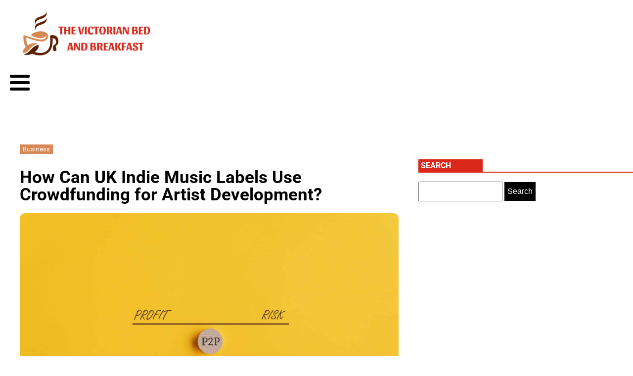

--- FILE ---
content_type: text/html; charset=UTF-8
request_url: https://thevictorianbedandbreakfast.com/how-can-uk-indie-music-labels-use-crowdfunding-for-artist-development.html
body_size: 18300
content:
<!DOCTYPE html>
<html lang="en-GB" >
<head>
<meta charset="UTF-8">
<meta name="viewport" content="width=device-width, initial-scale=1.0">
<!-- WP_HEAD() START -->


<meta name='robots' content='index, follow, max-image-preview:large, max-snippet:-1, max-video-preview:-1' />
	<style>img:is([sizes="auto" i], [sizes^="auto," i]) { contain-intrinsic-size: 3000px 1500px }</style>
	
	<!-- This site is optimized with the Yoast SEO plugin v26.3 - https://yoast.com/wordpress/plugins/seo/ -->
	<title>How Can UK Indie Music Labels Use Crowdfunding for Artist Development? - The victorian bed and breakfast</title>
<link data-wpr-hosted-gf-parameters="family=Poppins%3A100%2C200%2C300%2C400%2C500%2C600%2C700%2C800%2C900%7CRoboto%3A100%2C200%2C300%2C400%2C500%2C600%2C700%2C800%2C900&display=swap" href="https://thevictorianbedandbreakfast.com/wp-content/cache/fonts/1/google-fonts/css/f/c/d/8a64e7a38d938a712310fee95145a.css" rel="stylesheet">
	<link rel="canonical" href="https://thevictorianbedandbreakfast.com/how-can-uk-indie-music-labels-use-crowdfunding-for-artist-development.html" />
	<meta property="og:locale" content="en_GB" />
	<meta property="og:type" content="article" />
	<meta property="og:title" content="How Can UK Indie Music Labels Use Crowdfunding for Artist Development? - The victorian bed and breakfast" />
	<meta property="og:description" content="The music industry has always been a challenging road for artists and labels alike. With the rise of digital platforms, the landscape has shifted dramatically, opening up new opportunities for musicians to reach a wider audience. Yet, it also means greater competition and the necessity for an even more strategic approach to artist development. Among [&hellip;]" />
	<meta property="og:url" content="https://thevictorianbedandbreakfast.com/how-can-uk-indie-music-labels-use-crowdfunding-for-artist-development.html" />
	<meta property="og:site_name" content="The victorian bed and breakfast" />
	<meta property="article:published_time" content="2024-04-17T13:35:02+00:00" />
	<meta property="article:modified_time" content="2024-04-19T06:40:07+00:00" />
	<meta property="og:image" content="https://thevictorianbedandbreakfast.com/wp-content/uploads/2024/04/temp-image-13.jpg-13-scaled.jpg" />
	<meta property="og:image:width" content="2560" />
	<meta property="og:image:height" content="1703" />
	<meta property="og:image:type" content="image/jpeg" />
	<meta name="author" content="Augustin" />
	<meta name="twitter:card" content="summary_large_image" />
	<meta name="twitter:label1" content="Written by" />
	<meta name="twitter:data1" content="Augustin" />
	<meta name="twitter:label2" content="Estimated reading time" />
	<meta name="twitter:data2" content="7 minutes" />
	<script type="application/ld+json" class="yoast-schema-graph">{"@context":"https://schema.org","@graph":[{"@type":"WebPage","@id":"https://thevictorianbedandbreakfast.com/how-can-uk-indie-music-labels-use-crowdfunding-for-artist-development.html","url":"https://thevictorianbedandbreakfast.com/how-can-uk-indie-music-labels-use-crowdfunding-for-artist-development.html","name":"How Can UK Indie Music Labels Use Crowdfunding for Artist Development? - The victorian bed and breakfast","isPartOf":{"@id":"https://thevictorianbedandbreakfast.com/#website"},"primaryImageOfPage":{"@id":"https://thevictorianbedandbreakfast.com/how-can-uk-indie-music-labels-use-crowdfunding-for-artist-development.html#primaryimage"},"image":{"@id":"https://thevictorianbedandbreakfast.com/how-can-uk-indie-music-labels-use-crowdfunding-for-artist-development.html#primaryimage"},"thumbnailUrl":"https://thevictorianbedandbreakfast.com/wp-content/uploads/2024/04/temp-image-13.jpg-13-scaled.jpg","datePublished":"2024-04-17T13:35:02+00:00","dateModified":"2024-04-19T06:40:07+00:00","author":{"@id":"https://thevictorianbedandbreakfast.com/#/schema/person/0dbeb57b40b49087e604fbdc5fd02811"},"breadcrumb":{"@id":"https://thevictorianbedandbreakfast.com/how-can-uk-indie-music-labels-use-crowdfunding-for-artist-development.html#breadcrumb"},"inLanguage":"en-GB","potentialAction":[{"@type":"ReadAction","target":["https://thevictorianbedandbreakfast.com/how-can-uk-indie-music-labels-use-crowdfunding-for-artist-development.html"]}]},{"@type":"ImageObject","inLanguage":"en-GB","@id":"https://thevictorianbedandbreakfast.com/how-can-uk-indie-music-labels-use-crowdfunding-for-artist-development.html#primaryimage","url":"https://thevictorianbedandbreakfast.com/wp-content/uploads/2024/04/temp-image-13.jpg-13-scaled.jpg","contentUrl":"https://thevictorianbedandbreakfast.com/wp-content/uploads/2024/04/temp-image-13.jpg-13-scaled.jpg","width":2560,"height":1703,"caption":"Conceptual image about safety of crowdfunding - weighing the risk and profit of such investment."},{"@type":"BreadcrumbList","@id":"https://thevictorianbedandbreakfast.com/how-can-uk-indie-music-labels-use-crowdfunding-for-artist-development.html#breadcrumb","itemListElement":[{"@type":"ListItem","position":1,"name":"Home","item":"https://thevictorianbedandbreakfast.com/"},{"@type":"ListItem","position":2,"name":"Blog","item":"https://thevictorianbedandbreakfast.com/blog"},{"@type":"ListItem","position":3,"name":"How Can UK Indie Music Labels Use Crowdfunding for Artist Development?"}]},{"@type":"WebSite","@id":"https://thevictorianbedandbreakfast.com/#website","url":"https://thevictorianbedandbreakfast.com/","name":"The victorian bed and breakfast","description":"&quot;Authentic British Excellence.&quot;","potentialAction":[{"@type":"SearchAction","target":{"@type":"EntryPoint","urlTemplate":"https://thevictorianbedandbreakfast.com/?s={search_term_string}"},"query-input":{"@type":"PropertyValueSpecification","valueRequired":true,"valueName":"search_term_string"}}],"inLanguage":"en-GB"},{"@type":"Person","@id":"https://thevictorianbedandbreakfast.com/#/schema/person/0dbeb57b40b49087e604fbdc5fd02811","name":"Augustin","sameAs":["https://thevictorianbedandbreakfast.com"],"url":"https://thevictorianbedandbreakfast.com/author/admin"}]}</script>
	<!-- / Yoast SEO plugin. -->


<link href='https://fonts.gstatic.com' crossorigin rel='preconnect' />
<link rel='stylesheet' id='wp-block-library-css' href='https://thevictorianbedandbreakfast.com/wp-includes/css/dist/block-library/style.min.css?ver=6.8.3' type='text/css' media='all' />
<style id='classic-theme-styles-inline-css' type='text/css'>
/*! This file is auto-generated */
.wp-block-button__link{color:#fff;background-color:#32373c;border-radius:9999px;box-shadow:none;text-decoration:none;padding:calc(.667em + 2px) calc(1.333em + 2px);font-size:1.125em}.wp-block-file__button{background:#32373c;color:#fff;text-decoration:none}
</style>
<style id='global-styles-inline-css' type='text/css'>
:root{--wp--preset--aspect-ratio--square: 1;--wp--preset--aspect-ratio--4-3: 4/3;--wp--preset--aspect-ratio--3-4: 3/4;--wp--preset--aspect-ratio--3-2: 3/2;--wp--preset--aspect-ratio--2-3: 2/3;--wp--preset--aspect-ratio--16-9: 16/9;--wp--preset--aspect-ratio--9-16: 9/16;--wp--preset--color--black: #000000;--wp--preset--color--cyan-bluish-gray: #abb8c3;--wp--preset--color--white: #ffffff;--wp--preset--color--pale-pink: #f78da7;--wp--preset--color--vivid-red: #cf2e2e;--wp--preset--color--luminous-vivid-orange: #ff6900;--wp--preset--color--luminous-vivid-amber: #fcb900;--wp--preset--color--light-green-cyan: #7bdcb5;--wp--preset--color--vivid-green-cyan: #00d084;--wp--preset--color--pale-cyan-blue: #8ed1fc;--wp--preset--color--vivid-cyan-blue: #0693e3;--wp--preset--color--vivid-purple: #9b51e0;--wp--preset--gradient--vivid-cyan-blue-to-vivid-purple: linear-gradient(135deg,rgba(6,147,227,1) 0%,rgb(155,81,224) 100%);--wp--preset--gradient--light-green-cyan-to-vivid-green-cyan: linear-gradient(135deg,rgb(122,220,180) 0%,rgb(0,208,130) 100%);--wp--preset--gradient--luminous-vivid-amber-to-luminous-vivid-orange: linear-gradient(135deg,rgba(252,185,0,1) 0%,rgba(255,105,0,1) 100%);--wp--preset--gradient--luminous-vivid-orange-to-vivid-red: linear-gradient(135deg,rgba(255,105,0,1) 0%,rgb(207,46,46) 100%);--wp--preset--gradient--very-light-gray-to-cyan-bluish-gray: linear-gradient(135deg,rgb(238,238,238) 0%,rgb(169,184,195) 100%);--wp--preset--gradient--cool-to-warm-spectrum: linear-gradient(135deg,rgb(74,234,220) 0%,rgb(151,120,209) 20%,rgb(207,42,186) 40%,rgb(238,44,130) 60%,rgb(251,105,98) 80%,rgb(254,248,76) 100%);--wp--preset--gradient--blush-light-purple: linear-gradient(135deg,rgb(255,206,236) 0%,rgb(152,150,240) 100%);--wp--preset--gradient--blush-bordeaux: linear-gradient(135deg,rgb(254,205,165) 0%,rgb(254,45,45) 50%,rgb(107,0,62) 100%);--wp--preset--gradient--luminous-dusk: linear-gradient(135deg,rgb(255,203,112) 0%,rgb(199,81,192) 50%,rgb(65,88,208) 100%);--wp--preset--gradient--pale-ocean: linear-gradient(135deg,rgb(255,245,203) 0%,rgb(182,227,212) 50%,rgb(51,167,181) 100%);--wp--preset--gradient--electric-grass: linear-gradient(135deg,rgb(202,248,128) 0%,rgb(113,206,126) 100%);--wp--preset--gradient--midnight: linear-gradient(135deg,rgb(2,3,129) 0%,rgb(40,116,252) 100%);--wp--preset--font-size--small: 13px;--wp--preset--font-size--medium: 20px;--wp--preset--font-size--large: 36px;--wp--preset--font-size--x-large: 42px;--wp--preset--spacing--20: 0.44rem;--wp--preset--spacing--30: 0.67rem;--wp--preset--spacing--40: 1rem;--wp--preset--spacing--50: 1.5rem;--wp--preset--spacing--60: 2.25rem;--wp--preset--spacing--70: 3.38rem;--wp--preset--spacing--80: 5.06rem;--wp--preset--shadow--natural: 6px 6px 9px rgba(0, 0, 0, 0.2);--wp--preset--shadow--deep: 12px 12px 50px rgba(0, 0, 0, 0.4);--wp--preset--shadow--sharp: 6px 6px 0px rgba(0, 0, 0, 0.2);--wp--preset--shadow--outlined: 6px 6px 0px -3px rgba(255, 255, 255, 1), 6px 6px rgba(0, 0, 0, 1);--wp--preset--shadow--crisp: 6px 6px 0px rgba(0, 0, 0, 1);}:where(.is-layout-flex){gap: 0.5em;}:where(.is-layout-grid){gap: 0.5em;}body .is-layout-flex{display: flex;}.is-layout-flex{flex-wrap: wrap;align-items: center;}.is-layout-flex > :is(*, div){margin: 0;}body .is-layout-grid{display: grid;}.is-layout-grid > :is(*, div){margin: 0;}:where(.wp-block-columns.is-layout-flex){gap: 2em;}:where(.wp-block-columns.is-layout-grid){gap: 2em;}:where(.wp-block-post-template.is-layout-flex){gap: 1.25em;}:where(.wp-block-post-template.is-layout-grid){gap: 1.25em;}.has-black-color{color: var(--wp--preset--color--black) !important;}.has-cyan-bluish-gray-color{color: var(--wp--preset--color--cyan-bluish-gray) !important;}.has-white-color{color: var(--wp--preset--color--white) !important;}.has-pale-pink-color{color: var(--wp--preset--color--pale-pink) !important;}.has-vivid-red-color{color: var(--wp--preset--color--vivid-red) !important;}.has-luminous-vivid-orange-color{color: var(--wp--preset--color--luminous-vivid-orange) !important;}.has-luminous-vivid-amber-color{color: var(--wp--preset--color--luminous-vivid-amber) !important;}.has-light-green-cyan-color{color: var(--wp--preset--color--light-green-cyan) !important;}.has-vivid-green-cyan-color{color: var(--wp--preset--color--vivid-green-cyan) !important;}.has-pale-cyan-blue-color{color: var(--wp--preset--color--pale-cyan-blue) !important;}.has-vivid-cyan-blue-color{color: var(--wp--preset--color--vivid-cyan-blue) !important;}.has-vivid-purple-color{color: var(--wp--preset--color--vivid-purple) !important;}.has-black-background-color{background-color: var(--wp--preset--color--black) !important;}.has-cyan-bluish-gray-background-color{background-color: var(--wp--preset--color--cyan-bluish-gray) !important;}.has-white-background-color{background-color: var(--wp--preset--color--white) !important;}.has-pale-pink-background-color{background-color: var(--wp--preset--color--pale-pink) !important;}.has-vivid-red-background-color{background-color: var(--wp--preset--color--vivid-red) !important;}.has-luminous-vivid-orange-background-color{background-color: var(--wp--preset--color--luminous-vivid-orange) !important;}.has-luminous-vivid-amber-background-color{background-color: var(--wp--preset--color--luminous-vivid-amber) !important;}.has-light-green-cyan-background-color{background-color: var(--wp--preset--color--light-green-cyan) !important;}.has-vivid-green-cyan-background-color{background-color: var(--wp--preset--color--vivid-green-cyan) !important;}.has-pale-cyan-blue-background-color{background-color: var(--wp--preset--color--pale-cyan-blue) !important;}.has-vivid-cyan-blue-background-color{background-color: var(--wp--preset--color--vivid-cyan-blue) !important;}.has-vivid-purple-background-color{background-color: var(--wp--preset--color--vivid-purple) !important;}.has-black-border-color{border-color: var(--wp--preset--color--black) !important;}.has-cyan-bluish-gray-border-color{border-color: var(--wp--preset--color--cyan-bluish-gray) !important;}.has-white-border-color{border-color: var(--wp--preset--color--white) !important;}.has-pale-pink-border-color{border-color: var(--wp--preset--color--pale-pink) !important;}.has-vivid-red-border-color{border-color: var(--wp--preset--color--vivid-red) !important;}.has-luminous-vivid-orange-border-color{border-color: var(--wp--preset--color--luminous-vivid-orange) !important;}.has-luminous-vivid-amber-border-color{border-color: var(--wp--preset--color--luminous-vivid-amber) !important;}.has-light-green-cyan-border-color{border-color: var(--wp--preset--color--light-green-cyan) !important;}.has-vivid-green-cyan-border-color{border-color: var(--wp--preset--color--vivid-green-cyan) !important;}.has-pale-cyan-blue-border-color{border-color: var(--wp--preset--color--pale-cyan-blue) !important;}.has-vivid-cyan-blue-border-color{border-color: var(--wp--preset--color--vivid-cyan-blue) !important;}.has-vivid-purple-border-color{border-color: var(--wp--preset--color--vivid-purple) !important;}.has-vivid-cyan-blue-to-vivid-purple-gradient-background{background: var(--wp--preset--gradient--vivid-cyan-blue-to-vivid-purple) !important;}.has-light-green-cyan-to-vivid-green-cyan-gradient-background{background: var(--wp--preset--gradient--light-green-cyan-to-vivid-green-cyan) !important;}.has-luminous-vivid-amber-to-luminous-vivid-orange-gradient-background{background: var(--wp--preset--gradient--luminous-vivid-amber-to-luminous-vivid-orange) !important;}.has-luminous-vivid-orange-to-vivid-red-gradient-background{background: var(--wp--preset--gradient--luminous-vivid-orange-to-vivid-red) !important;}.has-very-light-gray-to-cyan-bluish-gray-gradient-background{background: var(--wp--preset--gradient--very-light-gray-to-cyan-bluish-gray) !important;}.has-cool-to-warm-spectrum-gradient-background{background: var(--wp--preset--gradient--cool-to-warm-spectrum) !important;}.has-blush-light-purple-gradient-background{background: var(--wp--preset--gradient--blush-light-purple) !important;}.has-blush-bordeaux-gradient-background{background: var(--wp--preset--gradient--blush-bordeaux) !important;}.has-luminous-dusk-gradient-background{background: var(--wp--preset--gradient--luminous-dusk) !important;}.has-pale-ocean-gradient-background{background: var(--wp--preset--gradient--pale-ocean) !important;}.has-electric-grass-gradient-background{background: var(--wp--preset--gradient--electric-grass) !important;}.has-midnight-gradient-background{background: var(--wp--preset--gradient--midnight) !important;}.has-small-font-size{font-size: var(--wp--preset--font-size--small) !important;}.has-medium-font-size{font-size: var(--wp--preset--font-size--medium) !important;}.has-large-font-size{font-size: var(--wp--preset--font-size--large) !important;}.has-x-large-font-size{font-size: var(--wp--preset--font-size--x-large) !important;}
:where(.wp-block-post-template.is-layout-flex){gap: 1.25em;}:where(.wp-block-post-template.is-layout-grid){gap: 1.25em;}
:where(.wp-block-columns.is-layout-flex){gap: 2em;}:where(.wp-block-columns.is-layout-grid){gap: 2em;}
:root :where(.wp-block-pullquote){font-size: 1.5em;line-height: 1.6;}
</style>
<link data-minify="1" rel='stylesheet' id='dscf7-math-captcha-style-css' href='https://thevictorianbedandbreakfast.com/wp-content/cache/min/1/wp-content/plugins/ds-cf7-math-captcha/assets/css/style.css?ver=1738242678' type='text/css' media='' />
<link data-minify="1" rel='stylesheet' id='oxygen-css' href='https://thevictorianbedandbreakfast.com/wp-content/cache/min/1/wp-content/plugins/oxygen/component-framework/oxygen.css?ver=1738241290' type='text/css' media='all' />
<style id='rocket-lazyload-inline-css' type='text/css'>
.rll-youtube-player{position:relative;padding-bottom:56.23%;height:0;overflow:hidden;max-width:100%;}.rll-youtube-player:focus-within{outline: 2px solid currentColor;outline-offset: 5px;}.rll-youtube-player iframe{position:absolute;top:0;left:0;width:100%;height:100%;z-index:100;background:0 0}.rll-youtube-player img{bottom:0;display:block;left:0;margin:auto;max-width:100%;width:100%;position:absolute;right:0;top:0;border:none;height:auto;-webkit-transition:.4s all;-moz-transition:.4s all;transition:.4s all}.rll-youtube-player img:hover{-webkit-filter:brightness(75%)}.rll-youtube-player .play{height:100%;width:100%;left:0;top:0;position:absolute;background:var(--wpr-bg-4028621d-0936-47cc-8c0e-31308fa4f426) no-repeat center;background-color: transparent !important;cursor:pointer;border:none;}
</style>
<script type="text/javascript" src="https://thevictorianbedandbreakfast.com/wp-includes/js/jquery/jquery.min.js?ver=3.7.1" id="jquery-core-js"></script>
<link rel="https://api.w.org/" href="https://thevictorianbedandbreakfast.com/wp-json/" /><link rel="alternate" title="JSON" type="application/json" href="https://thevictorianbedandbreakfast.com/wp-json/wp/v2/posts/1407" /><link rel="EditURI" type="application/rsd+xml" title="RSD" href="https://thevictorianbedandbreakfast.com/xmlrpc.php?rsd" />
<meta name="generator" content="WordPress 6.8.3" />
<link rel='shortlink' href='https://thevictorianbedandbreakfast.com/?p=1407' />
<link rel="alternate" title="oEmbed (JSON)" type="application/json+oembed" href="https://thevictorianbedandbreakfast.com/wp-json/oembed/1.0/embed?url=https%3A%2F%2Fthevictorianbedandbreakfast.com%2Fhow-can-uk-indie-music-labels-use-crowdfunding-for-artist-development.html" />
<link rel="alternate" title="oEmbed (XML)" type="text/xml+oembed" href="https://thevictorianbedandbreakfast.com/wp-json/oembed/1.0/embed?url=https%3A%2F%2Fthevictorianbedandbreakfast.com%2Fhow-can-uk-indie-music-labels-use-crowdfunding-for-artist-development.html&#038;format=xml" />
<meta name="robots" content="noarchive"><link rel="icon" href="https://thevictorianbedandbreakfast.com/wp-content/uploads/2024/04/cropped-the-victorian-bed-and-breakfast-e1713526381653-32x32.png" sizes="32x32" />
<link rel="icon" href="https://thevictorianbedandbreakfast.com/wp-content/uploads/2024/04/cropped-the-victorian-bed-and-breakfast-e1713526381653-192x192.png" sizes="192x192" />
<link rel="apple-touch-icon" href="https://thevictorianbedandbreakfast.com/wp-content/uploads/2024/04/cropped-the-victorian-bed-and-breakfast-e1713526381653-180x180.png" />
<meta name="msapplication-TileImage" content="https://thevictorianbedandbreakfast.com/wp-content/uploads/2024/04/cropped-the-victorian-bed-and-breakfast-e1713526381653-270x270.png" />
		<style type="text/css" id="wp-custom-css">
			/*variable couleur*/
:root {
  --main-bg-cat: #5d1e00;
	--main-bg-head-sidebar: #da281b;
	--main-bg-submit: #000;
	--main-btn-read: #000;
}


/*fin variable couleur*/



/*Radius post*/
.oxy-post-image-fixed-ratio {
    border-radius: 10px;
}

a.oxy-post-image {
    border-radius: 10px;
}

h2.widgettitle img {
    border-radius: 10px;
}


aside img {
    border-radius: 10px;
}

.oxy-post-overlay {
    border-radius: 10px;
}

.oxy-post-image {
    border-radius: 10px;
}

.oxy-post {
    border-radius: 10px;
}

.single img {
    border-radius: 10px;
}

.swiper-container
{
  width: 100%;
  border-radius: 10px;
}

.custom-content {
    border-radius: 10px;
}
/*Fin radius post*/
/*wp-cat*/
.custom-grid .oxy-post{
	 width:100% !important;
}

.wp-cat ul.post-categories {
    position: absolute;
    bottom: 0;
}

.wp-cat .oxy-post-image {
    position: relative;
}


.wp-cat ul.post-categories li {
    background-color: var(--main-bg-cat);
    color: #fff;
    text-transform: capitalize;
    padding: 5px;
	  border-radius: 0px 0px 0px 10px;
}

.wp-cat ul.post-categories li a{
   color:#fff;
}

/*Fin wp-cat*/



#_posts_grid-295-690 .oxy-post {
    width: 100% !important;
}

#_posts_grid-356-46 > .oxy-posts {
    grid-template-columns: auto !important;
}

#_posts_grid-361-46 > .oxy-posts {
    grid-template-columns: auto !important;
}

#_posts_grid-359-46 > .oxy-posts {
    grid-column-gap: 0.6px !important;
}

#_posts_grid-352-46 > .oxy-posts {
    grid-template-columns: auto !important;
}

/* .post-categories li a:nth-child(1) {
    background-color:  #ffc400;
    border-radius: 0px !important;
	  padding:5px;
} */

div#div_block-296-690 .oxy-post {
    margin-bottom: 1em !important;
}

.oxy-post.rocket-lazyload.entered.lazyloaded {
    height: 100% !important;
}

#_posts_grid-48-28 > .oxy-posts {
    grid-auto-rows: auto !important;
}
.oxy-easy-posts-pages {
    display: none;
}

span#span-37-29 a {
    color: #fff;
}

.ftr-img img {
    width: 100%;
    height: auto;
}

a.oxy-read-more {
    background:  var(--main-btn-read) !important;
    color: #fff !important;
    border: 0px !important;
    margin-top: 25px;
    font-size: 12px !important;
}



/*section 1*/
#_posts_grid-120-73 > .oxy-posts {
    grid-template-columns: auto !important;
}

div#_posts_grid-352-46 .oxy-post-image-overlay {
   padding: 25rem 2rem 0rem 1rem !important;
    height: 504px;
    align-items: start;
}

.custom-ctn h2 {text-align: left;padding-bottom: 15px;}



ul.post-categories li {
    list-style: none;
    display: inline-block;

}

.wp-category ul.post-categories li a {
    background-color: var(--main-bg-cat);
    color: #fff;
    padding:5px;
	  text-transform:capitalize;
}

ul.post-categories {
    padding: 0;
    margin: 0;
}

div#div_block-111-73 {
    position: relative;
    padding:0px;
}

div#div_block-112-73 {
    padding: 0;
}

div#new_columns-350-46 .wp-category {
    position: absolute;
    left: 16px;
    bottom: 156px;
}

div#div_block-353-46 .oxy-post-image-overlay {
    height: 250px;
    padding: 110px 0px 0px 20px;
}


#_posts_grid-352-46 > .oxy-posts {
    grid-template-columns: auto !important;
    margin-right: -34px;
}

#_posts_grid-120-73 > .oxy-posts {
    gap: 1px !important;
}

#_posts_grid-126-73 > .oxy-posts {
    gap: 1px !important;
}

#_posts_grid-122-73 > .oxy-posts {
    gap: 0px !important;
}

#_posts_grid-128-73 > .oxy-posts {
    gap: 0px !important;
}
/*fin section 1*/
/*section 2*/

#_posts_grid-142-73 .oxy-post {
    width: 100% !important;
}

div#_posts_grid-142-73 {
    position: relative;
}

#_posts_grid-272-690 .oxy-post {
    margin-bottom: 1rem !important;
    align-items:start !important;
}

.left-img .oxy-post-image-fixed-ratio {
    padding-bottom: 55% !important;
}

#_posts_grid-281-690 .oxy-post {
    width: 100% !important;
}

#_posts_grid-281-690 .oxy-post-image-fixed-ratio {
    padding-bottom: 55% !important;
}

div#div_block-140-73 .wp-category {
    position: absolute;
    left: 6px;
    top: 177px;
}

/* div#_posts_grid-142-73 ul.post-categories li a {
    background:  #ffc400;
    color: #fff;
    padding: 5px;
    border-radius: 0px 0px 0px 10px;
} */

div#div_block-140-73 .wp-category a.oxy-post-image {background: none;}

#_posts_grid-142-73 .oxy-post-image-fixed-ratio {
    padding-bottom: 55% !important;
}

div#div_block-141-73 .oxy-post {
    width: 100%;
}

div#div_block-141-73 .oxy-post-image-fixed-ratio {
    padding-bottom: 63% !important;
}

div#div_block-141-73 .wp-category {
    position: absolute;
    top: 20px;
    left: 6px;
}

.wp-category a.oxy-post-image {
    background: none !important;
}

#_posts_grid-148-73 .oxy-post {margin-bottom: 0px !important;}

#_posts_grid-150-73 .oxy-post {
    margin-bottom: 0px !important;
}

.custom-date {
    font-size: 12px !important;
}

/*fin section 2*/
/*section 3*/
#_posts_grid-176-73 .oxy-post {
    width: 100% !important;
}

#_posts_grid-182-73 .oxy-post {
    width: 100% !important;
}

#_posts_grid-187-73 .oxy-post {
    width: 100%;
}

div#div_block-175-73 .wp-category {
    position: absolute;
    top: 177px;
    left: 6px;
}
div#div_block-175-73 ul.post-categories a {
    border-radius: 0px 0px 0px 10px;
}

#_posts_grid-176-73 .oxy-post {
    margin-bottom: 0em !important;
}

#_posts_grid-281-690 .oxy-post {
    margin-bottom: 0em !important;
}

#_posts_grid-278-690 .oxy-post {
    margin-bottom: 1em !important;
}

#_posts_grid-176-73 .oxy-post-image-fixed-ratio {
    padding-bottom: 55% !important;
}

div#div_block-280-690 {
    position: relative;
}

#_posts_grid-281-690 .wp-category {
    position: absolute;
    top: 177px;
    left: 6px;
}

#_posts_grid-281-690 ul.post-categories a {
    border-radius: 0px 0px 0px 10px;
}

#_posts_grid-282-690 .oxy-post {
    margin-bottom: 1em !important;
}

div#div_block-177-73 .wp-category {
    position: absolute;
    top: 19px;
    left: 6px;
}

#_posts_grid-182-73 .oxy-post-image-fixed-ratio {
    padding-bottom: 50% !important;
}

#_posts_grid-187-73 .oxy-post {
    width: 100% !important;
}

#_posts_grid-187-73 .oxy-post-image-fixed-ratio {
    padding-bottom: 50% !important;
}

#_posts_grid-182-73 .oxy-post {
    margin-bottom: 0px !important;
}

/*fin section 3*/
/*fin section 4*/

#_posts_grid-210-73 .oxy-post {
    width: 100% !important;
    padding:0px !important;
    border-radius:10px;
}

#div_block-209-73 .wp-category {
    position: absolute;
    top: 25px;
    left: -9px;
}

.custom-content {
    padding: 20px 20px 0px  20px;
}

div#div_block-218-73 .oxy-post {
    width: 100%;
 
    padding: 0px !important;
    border-radius:10px;
}

div#div_block-218-73 .custom-content {
    padding: 20px 20px 20px 20px;
}

#_posts_grid-219-73 .oxy-post {
    margin-bottom: 0px !important;
}

/*fin section 4*/
/*section 5*/
div#div_block-225-73 .wp-category {
    position: relative;
    top: -263px;
    left: -10px;
}

div#div_block-225-73 h2 {
    text-align: center;
}

li#sp_widget_post_slider-2 {
    position: relative;
    width: 100%;
}

.slick-slide img {
    width: 100%;
    height: 500px;
    object-fit: cover;
}
/*fin section 5*/
aside li {
    list-style: none;
}

li#search-2 h2.widgettitle:after {
    content: '';
    width: 100%;
    height: 2px;
    background: var(--main-bg-head-sidebar);
    position: absolute;
    top: 75px;
    left: 20px;
}


li#recent-posts-widget-with-thumbnails-2 h2.widgettitle:after {
    content: '';
    position: absolute;
    width: 100%;
    height: 2px;
    background: var(--main-bg-head-sidebar);
    left: 0;
    top: 55px;
}

li#media_gallery-2 {
    position: relative;
}

li#media_gallery-2 h2.widgettitle:after {
    content: '';
    background: #000;
    height: 2px;
    width: 100%;
    position: absolute;
    left: 0;
    top: 56px;
}

li#recent-posts-widget-with-thumbnails-2 {
    position: relative;
}

aside {
    position: relative;
}


h2.widgettitle {
    text-transform: uppercase;
    font-size: 16px;
    color: #2b2c28;
    margin-bottom:20px;
}

li#sp_widget_post_slider-2 {
    margin-top: 30px;
}

input#s {
    height: 40px;
      width:170px;
}

h2.widgettitle {
   margin-top: 30px;
    background: var(--main-bg-head-sidebar);
    color: #fff;
    width: 55%;
    padding: 0px 5px;
}

input#searchsubmit {
    padding: 10px 16px;
    border: 0;
    background: var(--main-bg-submit);
    color: #fff;
}

li#sp_widget_post_slider-2 h2.widgettitle:after {
   content: '';
    width: 100%;
    height: 3px;
    background: #000000;
    position: absolute;
    top: 76px;
    left: 20px;
}

.wps-caption {
       text-align: center;
    border-radius: 0px 0px 10px 10px;
}

.entered.lazyloaded {
    border-radius: 10px;
}

a.oxy-post-image {
    border-radius: 10px;
}

div#div_block-218-73 .entered.lazyloaded {
    border-radius: 10px 10px 10px 10px;
}

div#_posts_grid-287-690 .wp-category {
    position: relative;
    top: -42px;
}

div#_posts_grid-287-690 ul.post-categories a {
    border-radius: 0px 0px 0px 10px;
}

.grid-img .oxy-post {
    width: 100% !important;
}

.grid-img .wp-category {
    position: absolute;
    top: 359px;
    left: 6px;
}

.grid-img ul.post-categories a {
    border-radius: 0px 0px 0px 10px;
}

.img-left-big .oxy-post-image-fixed-ratio {
    padding-bottom: 50% !important;
}

#_posts_grid-302-690 .oxy-post {
    align-items: start !important;
    margin-bottom: 2em !important;
}

.oxy-post-image-overlay {
    border-radius: 10px;
}

nav.oxel-breadcrumb ul.post-categories li a {
    background: no-repeat;
    color: #000;
    position: relative;
    top: -3px;
}

.archive .oxy-post {
    width: 100% !important;
    padding:0px !important;
    border-bottom: 1px solid #dddddd;
}

.archive .wp-category {
 position: relative;
    left: 0px;
    bottom: 10px;
}

.custom-feature img.entered.lazyloaded {
    width: 100%;
    height: 600px;
    object-fit: cover;
}

.single input#searchsubmit {
    padding: 10px 6px;
}

div#_posts_grid-210-73 .entered.lazyloaded {
    border-radius: 10px 10px 0px 0px;
}



li#custom_html-3 h2.widgettitle:after {
    content: '';
    width: 50%;
    height: 5px;
    background: #dddddd;
    position: absolute;
    top: 8px;
    left: 123px;
}

li#custom_html-3 {
    position: relative;
    margin-top: 30px;
}

input.wpcf7-form-control.has-spinner.wpcf7-submit {
    background: #33bc7e;
    color: #fff;
    border: 0px;
    padding: 5px 25px;
}

#rpwwt-recent-posts-widget-with-thumbnails-2 img {
    width: 100px;
    height: 75px;
    object-fit: cover;
}

span.rpwwt-post-title {
    font-size: 14px;
    color: #000;
    font-weight: 600;
}

div#div_block-331-46 .oxy-post {
    width: 100% !important;
}

div#div_block-331-46 .wp-category {
    position: relative;
    top: -41px;
    left: -10px;
}


div#div_block-331-46 ul.post-categories a {
    border-radius: 0px 0px 0px 10px;
}

#_posts_grid-326-46 .oxy-post {
    margin-bottom: 1em !important;
    align-items: start !important;
}

#_posts_grid-347-46 .oxy-post {
    margin-bottom: 1em !important;
    align-items: start !important;
}

label.wp-block-search__label {
    background: var(--main-bg-head-sidebar) ;;
    color: #fff;
    padding:0px 6px;
}

label.wp-block-search__label:after {
    content: '';
    width: 100% !important;
    height: 2px;
    background: var(--main-bg-head-sidebar) ;
    position: absolute;
    top: 42px;
    left: 20px;
}

h2.widgettitle:after{
    content: '';
    width: 100% !important;
    height: 2px;
    background: var(--main-bg-head-sidebar) ;
    position: absolute;
    top: 190px;
    left: 20px;
}

.wp-block-search__inside-wrapper {
    margin-top: 20px;
}

/*mobile*/
@media (max-width: 500px){
    div#_posts_grid-352-46 .oxy-post-image-overlay {
     height: 572px;
}
    div#div_block-225-73 .wp-category {
  display:none;
}
    .archive .wp-category {
    display:none;
}
    div#new_columns-48-38 {
    margin-left: 0px;
    padding-right: 20px;
    padding-left: 20px;
}
    picture#image-97-31 img {
    width: 220%;
    height: auto;
}
    li#search-2 h2.widgettitle:after {
    width: 87%;
}
    .grid-img .wp-category {
    position: absolute;
    top: 239px;
    left: 6px;
}
    #_posts_grid-281-690 .wp-category {
    top: 124px;
}
    div#div_block-175-73 .wp-category {
    top: 126px;
}
    div#div_block-140-73 .wp-category {
    position: absolute;
    left: 6px;
    top: 36%;
}
    section#section-109-73 .wp-category {
    position: absolute;
    left: 16px;
    bottom: 155px;
}
    
}
/*fin mobile*/
 * 
 * 		</style>
		<link data-minify="1" rel='stylesheet' id='oxygen-cache-24-css' href='https://thevictorianbedandbreakfast.com/wp-content/cache/min/1/wp-content/uploads/oxygen/css/24.css?ver=1738241290' type='text/css' media='all' />
<link data-minify="1" rel='stylesheet' id='oxygen-cache-22-css' href='https://thevictorianbedandbreakfast.com/wp-content/cache/min/1/wp-content/uploads/oxygen/css/22.css?ver=1738242676' type='text/css' media='all' />
<link data-minify="1" rel='stylesheet' id='oxygen-universal-styles-css' href='https://thevictorianbedandbreakfast.com/wp-content/cache/background-css/1/thevictorianbedandbreakfast.com/wp-content/cache/min/1/wp-content/uploads/oxygen/css/universal.css?ver=1738241290&wpr_t=1767994897' type='text/css' media='all' />
<noscript><style id="rocket-lazyload-nojs-css">.rll-youtube-player, [data-lazy-src]{display:none !important;}</style></noscript><!-- END OF WP_HEAD() -->
<style id="wpr-lazyload-bg-container"></style><style id="wpr-lazyload-bg-exclusion"></style>
<noscript>
<style id="wpr-lazyload-bg-nostyle">.oxy-pro-menu .oxy-pro-menu-off-canvas-container,.oxy-pro-menu .oxy-pro-menu-open-container{--wpr-bg-98197054-446e-44de-9ed7-48f70a8542ff: url('https://thevictorianbedandbreakfast.com/wp-content/cache/min/1/wp-content/uploads/oxygen/css/');}.rll-youtube-player .play{--wpr-bg-4028621d-0936-47cc-8c0e-31308fa4f426: url('https://thevictorianbedandbreakfast.com/wp-content/plugins/wp-rocket/assets/img/youtube.png');}</style>
</noscript>
<script type="application/javascript">const rocket_pairs = [{"selector":".oxy-pro-menu .oxy-pro-menu-off-canvas-container,.oxy-pro-menu .oxy-pro-menu-open-container","style":".oxy-pro-menu .oxy-pro-menu-off-canvas-container,.oxy-pro-menu .oxy-pro-menu-open-container{--wpr-bg-98197054-446e-44de-9ed7-48f70a8542ff: url('https:\/\/thevictorianbedandbreakfast.com\/wp-content\/cache\/min\/1\/wp-content\/uploads\/oxygen\/css\/');}","hash":"98197054-446e-44de-9ed7-48f70a8542ff","url":"https:\/\/thevictorianbedandbreakfast.com\/wp-content\/cache\/min\/1\/wp-content\/uploads\/oxygen\/css\/"},{"selector":".rll-youtube-player .play","style":".rll-youtube-player .play{--wpr-bg-4028621d-0936-47cc-8c0e-31308fa4f426: url('https:\/\/thevictorianbedandbreakfast.com\/wp-content\/plugins\/wp-rocket\/assets\/img\/youtube.png');}","hash":"4028621d-0936-47cc-8c0e-31308fa4f426","url":"https:\/\/thevictorianbedandbreakfast.com\/wp-content\/plugins\/wp-rocket\/assets\/img\/youtube.png"}]; const rocket_excluded_pairs = [];</script><meta name="generator" content="WP Rocket 3.20.0.3" data-wpr-features="wpr_lazyload_css_bg_img wpr_minify_js wpr_lazyload_images wpr_lazyload_iframes wpr_image_dimensions wpr_minify_css wpr_preload_links wpr_host_fonts_locally" /></head>
<body class="wp-singular post-template-default single single-post postid-1407 single-format-standard wp-theme-oxygen-is-not-a-theme  wp-embed-responsive oxygen-body" >




						<div id="div_block-65-40" class="ct-div-block" ><section id="section-81-40" class=" ct-section" ><div class="ct-section-inner-wrap"><div id="new_columns-83-40" class="ct-new-columns" ><div id="div_block-84-40" class="ct-div-block" ><a id="link-89-40" class="ct-link" href="/"   ><img width="324" height="117"  id="image-97-31" alt="" src="data:image/svg+xml,%3Csvg%20xmlns='http://www.w3.org/2000/svg'%20viewBox='0%200%20324%20117'%3E%3C/svg%3E" class="ct-image" data-lazy-srcset="https://thevictorianbedandbreakfast.com/wp-content/uploads/2024/04/the-victorian-bed-and-breakfast-e1713526381653.png 324w, https://thevictorianbedandbreakfast.com/wp-content/uploads/2024/04/the-victorian-bed-and-breakfast-e1713526381653-300x108.png 300w" data-lazy-sizes="(max-width: 324px) 100vw, 324px" data-lazy-src="https://thevictorianbedandbreakfast.com/wp-content/uploads/2024/04/the-victorian-bed-and-breakfast-e1713526381653.png" /><noscript><img width="324" height="117"  id="image-97-31" alt="" src="https://thevictorianbedandbreakfast.com/wp-content/uploads/2024/04/the-victorian-bed-and-breakfast-e1713526381653.png" class="ct-image" srcset="https://thevictorianbedandbreakfast.com/wp-content/uploads/2024/04/the-victorian-bed-and-breakfast-e1713526381653.png 324w, https://thevictorianbedandbreakfast.com/wp-content/uploads/2024/04/the-victorian-bed-and-breakfast-e1713526381653-300x108.png 300w" sizes="(max-width: 324px) 100vw, 324px" /></noscript></a></div><div id="div_block-85-40" class="ct-div-block" ></div><div id="div_block-86-40" class="ct-div-block" ></div></div></div></section><header id="_header-72-40" class="oxy-header-wrapper oxy-overlay-header oxy-header" ><div id="_header_row-73-40" class="oxy-header-row" ><div class="oxy-header-container"><div id="_header_left-74-40" class="oxy-header-left" ><nav id="_nav_menu-78-40" class="oxy-nav-menu oxy-nav-menu-dropdowns oxy-nav-menu-dropdown-arrow" ><div class='oxy-menu-toggle'><div class='oxy-nav-menu-hamburger-wrap'><div class='oxy-nav-menu-hamburger'><div class='oxy-nav-menu-hamburger-line'></div><div class='oxy-nav-menu-hamburger-line'></div><div class='oxy-nav-menu-hamburger-line'></div></div></div></div><div class="menu-main-menu-container"><ul id="menu-main-menu" class="oxy-nav-menu-list"><li id="menu-item-217" class="menu-item menu-item-type-taxonomy menu-item-object-category menu-item-217"><a href="https://thevictorianbedandbreakfast.com/category/automotive">automotive</a></li>
<li id="menu-item-218" class="menu-item menu-item-type-taxonomy menu-item-object-category current-post-ancestor current-menu-parent current-post-parent menu-item-218"><a href="https://thevictorianbedandbreakfast.com/category/business">business</a></li>
<li id="menu-item-219" class="menu-item menu-item-type-taxonomy menu-item-object-category menu-item-219"><a href="https://thevictorianbedandbreakfast.com/category/cooking">cooking</a></li>
<li id="menu-item-220" class="menu-item menu-item-type-taxonomy menu-item-object-category menu-item-220"><a href="https://thevictorianbedandbreakfast.com/category/finance-real-estate">finance &amp; real estate</a></li>
<li id="menu-item-221" class="menu-item menu-item-type-taxonomy menu-item-object-category menu-item-221"><a href="https://thevictorianbedandbreakfast.com/category/health">health</a></li>
<li id="menu-item-222" class="menu-item menu-item-type-taxonomy menu-item-object-category menu-item-222"><a href="https://thevictorianbedandbreakfast.com/category/home-living">home &amp; living</a></li>
<li id="menu-item-223" class="menu-item menu-item-type-taxonomy menu-item-object-category menu-item-223"><a href="https://thevictorianbedandbreakfast.com/category/news">News</a></li>
<li id="menu-item-224" class="menu-item menu-item-type-taxonomy menu-item-object-category menu-item-224"><a href="https://thevictorianbedandbreakfast.com/category/pets">pets</a></li>
<li id="menu-item-225" class="menu-item menu-item-type-taxonomy menu-item-object-category menu-item-225"><a href="https://thevictorianbedandbreakfast.com/category/sports">sports</a></li>
<li id="menu-item-226" class="menu-item menu-item-type-taxonomy menu-item-object-category menu-item-226"><a href="https://thevictorianbedandbreakfast.com/category/technology">technology</a></li>
<li id="menu-item-227" class="menu-item menu-item-type-taxonomy menu-item-object-category menu-item-227"><a href="https://thevictorianbedandbreakfast.com/category/woman-fashion">woman / fashion</a></li>
</ul></div></nav></div><div id="_header_center-75-40" class="oxy-header-center" ></div><div id="_header_right-76-40" class="oxy-header-right" ></div></div></div></header>
		<section id="section-27-29" class=" ct-section" ><div class="ct-section-inner-wrap"><div id="new_columns-28-29" class="ct-new-columns" ><div id="div_block-29-29" class="ct-div-block" ><div id="text_block-36-29" class="ct-text-block" ><span id="span-37-29" class="ct-span" ><a href="https://thevictorianbedandbreakfast.com/category/business" rel="tag">business</a></span></div><h1 id="headline-38-29" class="ct-headline"><span id="span-39-29" class="ct-span" >How Can UK Indie Music Labels Use Crowdfunding for Artist Development?</span></h1><img width="2560" height="1703"  id="image-42-29" alt="" src="data:image/svg+xml,%3Csvg%20xmlns='http://www.w3.org/2000/svg'%20viewBox='0%200%202560%201703'%3E%3C/svg%3E" class="ct-image ftr-img" data-lazy-src="https://thevictorianbedandbreakfast.com/wp-content/uploads/2024/04/temp-image-13.jpg-13-scaled.jpg"/><noscript><img width="2560" height="1703"  id="image-42-29" alt="" src="https://thevictorianbedandbreakfast.com/wp-content/uploads/2024/04/temp-image-13.jpg-13-scaled.jpg" class="ct-image ftr-img"/></noscript><div id="text_block-40-29" class="ct-text-block" ><span id="span-41-29" class="ct-span oxy-stock-content-styles" ><p>The music industry has always been a challenging road for artists and labels alike. With the rise of digital platforms, the landscape has shifted dramatically, opening up new opportunities for musicians to reach a wider audience. Yet, it also means greater competition and the necessity for an even more strategic approach to artist development. Among these strategies, <strong>crowdfunding</strong> has emerged as a viable option for independent music labels to nurture talent and curate unique projects. Let&rsquo;s delve deeper into this topic and explore how UK indie music labels can leverage crowdfunding for artist development.</p>
<h2>Understanding the Role of Independent Music Labels</h2>
<p>Before we plunge into the specifics of crowdfunding, it&rsquo;s crucial to understand the role of independent music labels in the UK music industry. Independent or &lsquo;indie&rsquo; labels differ from major labels as they operate without the financial backing of large-scale corporations. These labels focus on discovering, nurturing, and promoting artists, often providing a springboard for their careers.</p><p><strong><i>A découvrir également : </i></strong><a href="https://thevictorianbedandbreakfast.com/what-are-the-legal-considerations-for-uk-drone-startups-entering-the-commercial-sector.html" title="What Are the Legal Considerations for UK Drone Startups Entering the Commercial Sector?">What Are the Legal Considerations for UK Drone Startups Entering the Commercial Sector?</a></p>
<p>Independent labels offer artists greater creative freedom and control over their work. However, they also face considerable challenges, primarily due to limited resources. They often struggle with financial constraints that can hinder their ability to fully support an artist&rsquo;s development and promotion.</p>
<p>This is where crowdfunding comes into play. By tapping into this funding platform, indie labels can garner the necessary financial support from fans and music enthusiasts, enabling them to effectively champion their artists.</p><p><strong><i>Avez-vous vu cela : </i></strong><a href="https://thevictorianbedandbreakfast.com/how-to-optimize-local-food-distribution-for-uk-urban-farmers-markets.html" title="How to Optimize Local Food Distribution for UK Urban Farmers&rsquo; Markets?">How to Optimize Local Food Distribution for UK Urban Farmers&rsquo; Markets?</a></p>
<h2>The Power of Crowdfunding in the Music Industry</h2>
<p>Crowdfunding is a method of raising money by soliciting small amounts from a large number of people, usually via the internet. This funding strategy has been widely adopted in various sectors, including the music industry.</p>
<p>Crowdfunding platforms serve as a bridge connecting artists, labels, and fans. They allow musicians and labels to present their projects and solicit funds from supporters. In return, these supporters often receive rewards, such as exclusive music access, merchandise, or unique experiences.</p>
<p>For independent labels, crowdfunding offers a way to finance their artists&rsquo; projects without relying on traditional banking systems or investors. It removes the burden of repaying loans or forfeiting a portion of the artist&rsquo;s earnings to investors.</p>
<p>Moreover, crowdfunding can also serve as a marketing tool. It enables labels to build a community of engaged supporters who are invested in the artist&rsquo;s success. This community can then serve as a ready audience for the artist&rsquo;s future releases.</p>
<h2>Selecting the Right Crowdfunding Platform</h2>
<p>Choosing the right crowdfunding platform is a crucial step in your funding journey. There are several platforms available, each offering distinct features and advantages. Some popular crowdfunding platforms for musicians include Kickstarter, PledgeMusic, and Indiegogo.</p>
<p>Kickstarter is a project-based platform, perfect for funding a specific project like an album recording or a music video production. PledgeMusic, on the other hand, caters specifically to musicians and allows for ongoing funding. Indiegogo offers flexible funding options where you can keep the funds raised even if the target isn&rsquo;t met.</p>
<p>When selecting a platform, it&rsquo;s important to consider factors like the platform&rsquo;s reputation, success rate with music projects, fee structure, and the type of funding model it supports. Additionally, you should also assess if the platform&rsquo;s user base aligns with your target audience.</p>
<h2>Crafting a Successful Crowdfunding Campaign</h2>
<p>An effective crowdfunding campaign requires careful planning and execution. It&rsquo;s not as simple as just listing your project and waiting for the funds to come in.</p>
<p>Firstly, you need to have a clear goal and a compelling story. People are more likely to support your campaign if they understand why you need the funds and believe in your project. Your campaign should communicate the artist&rsquo;s vision and how the project will benefit them.</p>
<p>Next, consider your rewards. These incentives are not just tokens of appreciation but an opportunity to engage fans and make them feel a part of the artist&rsquo;s journey. Rewards could range from digital downloads and merchandise to private concerts and song dedications.</p>
<p>Lastly, promotion is key. Utilize social media, email newsletters, and press releases to spread the word about your campaign. Engage with your supporters and keep them updated about the progress of the campaign. Remember, crowdfunding is not just about money; it&rsquo;s also about fostering a community around your artist.</p>
<h2>The Impact of Crowdfunding on Artist Development</h2>
<p>When successfully executed, crowdfunding can significantly contribute to artist development. The funds raised can be used to finance various aspects of an artist&rsquo;s career, such as recording, touring, marketing, and merchandise production.</p>
<p>However, the benefits of crowdfunding extend beyond mere financial support. By involving fans in the funding process, artists can cultivate a strong, dedicated fanbase. This engagement can lead to more committed fans who are likely to support future releases, concerts, and other initiatives.</p>
<p>Moreover, a successful crowdfunding campaign can also attract attention from industry stakeholders. It can serve as a testament to the artist&rsquo;s commercial viability, potentially leading to partnership opportunities with bigger labels, event organizers, or media outlets.</p>
<p>In conclusion, crowdfunding is more than just a funding tool. For indie music labels, it&rsquo;s a strategy that can empower them to compete in the dynamic music industry, grow their artists, and build meaningful relationships with fans.</p>
<h2>Exploring the Business Plan and Legal Advice for Crowdfunding in the Music Business</h2>
<p>When it comes to using crowdfunding in the music industry, it&rsquo;s vital to have a solid business plan backed by sound legal advice. The plan should detail how the funds raised will be used in supporting the artist&rsquo;s career development. Whether it&rsquo;s for recording sessions, music video production, marketing efforts, or tours, the business plan should give potential backers a clear picture of how their money will be spent.</p>
<p>Moreover, the business plan should also forecast potential earnings. For example, it could include projections of music sales, concert tickets, merchandise, and music royalties. This projected income helps show backers the potential returns on their investments, thus encouraging more contributions.</p>
<p>On the other hand, securing legal advice safeguards the interest of both the independent music label and the backers. For instance, understanding the legal implications of reward fulfilment can prevent potential conflicts down the line. Legal advice can also guide record labels in setting up the crowdfunding campaign terms and conditions, ensuring they abide by the rules of the selected crowdfunding platform.</p>
<p>Since the financial transactions involved in crowdfunding are often considerable, making sure all legal aspects are covered is a must. By getting sound legal advice, indie music labels can avoid potential legal pitfalls, thus ensuring a smooth campaign run.</p>
<h2>Harnessing Social Media and Digital Platforms in Crowdfunding for Independent Artists</h2>
<p>In today’s digitized world, social media and digital platforms play a crucial role in the success of crowdfunding campaigns. These platforms provide a direct channel for music labels to reach out to potential backers, promote their campaigns, and engage with their community.</p>
<p>Social media sites like Facebook, Twitter, Instagram, and YouTube can be used to spread the word about the crowdfunding campaign. Regular updates about the campaign, including progress reports and behind-the-scenes content, can keep supporters engaged and excited.</p>
<p>Additionally, these digital platforms also allow for immediate feedback, enabling labels to gauge the reaction of their audience and adjust their strategies accordingly.</p>
<p>When strategically used, social media and digital platforms can significantly amplify the reach of a crowdfunding campaign. They can help attract more backers, foster a stronger community, and ultimately, contribute to the successful funding of the artist’s project.</p>
<h2>Conclusion</h2>
<p>As the music industry continues to evolve, UK indie music labels must continuously adapt and explore novel ways to navigate the challenges they face. One such strategy that has proven successful for many is crowdfunding.</p>
<p>Crowdfunding presents an innovative approach for record labels to fund their artists&rsquo; projects without compromising creative freedom. It offers an opportunity for fans to invest directly in the music they love, fostering a closer bond between the artist and their supporters.</p>
<p>Moreover, with a strategic plan, sound legal advice, and the effective use of social media and digital platforms, crowdfunding can catapult an artist&rsquo;s career, opening up avenues for growth and success in the music business.</p>
<p>In a landscape dominated by major labels, crowdfunding offers independent artists the chance to level the playing field. By harnessing the power of the fanbase, independent music labels in the United Kingdom can not only fund their projects, but also foster a community that is invested in their artists’ journeys. By doing so, they are setting the stage for a more democratic music industry, where talent and creativity are the real drivers of success.</p>
</span></div></div><aside id="div_block-30-29" class="ct-div-block" ><li id="search-2" class="widget widget_search"><h2 class="widgettitle">Search</h2>
<form role="search" method="get" id="searchform" class="searchform" action="https://thevictorianbedandbreakfast.com/">
				<div>
					<label class="screen-reader-text" for="s">Search for:</label>
					<input type="text" value="" name="s" id="s" />
					<input type="submit" id="searchsubmit" value="Search" />
				</div>
			</form></li>
</aside></div></div></section><a id="link-98-153" class="ct-link oxel_back_to_top_container" href="#top" target="_self"  ><div id="code_block-99-153" class="ct-code-block" ><!-- --></div><div id="fancy_icon-100-153" class="ct-fancy-icon oxel_back_to_top_icon" ><svg id="svg-fancy_icon-100-153"><use xlink:href="#FontAwesomeicon-angle-double-up"></use></svg></div></a><section id="section-20-225" class=" ct-section" ><div class="ct-section-inner-wrap"><div id="new_columns-59-40" class="ct-new-columns" ><div id="div_block-60-40" class="ct-div-block" ><div id="text_block-62-40" class="ct-text-block" >Copyright 2024</div></div><div id="div_block-61-40" class="ct-div-block" ><nav id="_nav_menu-101-24" class="oxy-nav-menu oxy-nav-menu-dropdowns oxy-nav-menu-dropdown-arrow" ><div class='oxy-menu-toggle'><div class='oxy-nav-menu-hamburger-wrap'><div class='oxy-nav-menu-hamburger'><div class='oxy-nav-menu-hamburger-line'></div><div class='oxy-nav-menu-hamburger-line'></div><div class='oxy-nav-menu-hamburger-line'></div></div></div></div><div class="menu-navigation-container"><ul id="menu-navigation" class="oxy-nav-menu-list"><li id="menu-item-91" class="menu-item menu-item-type-post_type menu-item-object-page menu-item-91"><a href="https://thevictorianbedandbreakfast.com/contact">Contact</a></li>
<li id="menu-item-92" class="menu-item menu-item-type-post_type menu-item-object-page menu-item-92"><a href="https://thevictorianbedandbreakfast.com/legal-notice">Legal Notice</a></li>
<li id="menu-item-216" class="menu-item menu-item-type-post_type menu-item-object-page menu-item-privacy-policy menu-item-216"><a rel="privacy-policy" href="https://thevictorianbedandbreakfast.com/privacy-policy">Privacy Policy</a></li>
</ul></div></nav></div></div></div></section></div>	<!-- WP_FOOTER -->
<script type="speculationrules">
{"prefetch":[{"source":"document","where":{"and":[{"href_matches":"\/*"},{"not":{"href_matches":["\/wp-*.php","\/wp-admin\/*","\/wp-content\/uploads\/*","\/wp-content\/*","\/wp-content\/plugins\/*","\/wp-content\/themes\/oxygen-bare-minimum-theme\/*","\/wp-content\/themes\/oxygen-is-not-a-theme\/*","\/*\\?(.+)"]}},{"not":{"selector_matches":"a[rel~=\"nofollow\"]"}},{"not":{"selector_matches":".no-prefetch, .no-prefetch a"}}]},"eagerness":"conservative"}]}
</script>
<style>.ct-FontAwesomeicon-angle-double-up{width:0.64285714285714em}</style>
<?xml version="1.0"?><svg xmlns="http://www.w3.org/2000/svg" xmlns:xlink="http://www.w3.org/1999/xlink" aria-hidden="true" style="position: absolute; width: 0; height: 0; overflow: hidden;" version="1.1"><defs><symbol id="FontAwesomeicon-angle-double-up" viewBox="0 0 18 28"><title>angle-double-up</title><path d="M16.797 20.5c0 0.125-0.063 0.266-0.156 0.359l-0.781 0.781c-0.094 0.094-0.219 0.156-0.359 0.156-0.125 0-0.266-0.063-0.359-0.156l-6.141-6.141-6.141 6.141c-0.094 0.094-0.234 0.156-0.359 0.156s-0.266-0.063-0.359-0.156l-0.781-0.781c-0.094-0.094-0.156-0.234-0.156-0.359s0.063-0.266 0.156-0.359l7.281-7.281c0.094-0.094 0.234-0.156 0.359-0.156s0.266 0.063 0.359 0.156l7.281 7.281c0.094 0.094 0.156 0.234 0.156 0.359zM16.797 14.5c0 0.125-0.063 0.266-0.156 0.359l-0.781 0.781c-0.094 0.094-0.219 0.156-0.359 0.156-0.125 0-0.266-0.063-0.359-0.156l-6.141-6.141-6.141 6.141c-0.094 0.094-0.234 0.156-0.359 0.156s-0.266-0.063-0.359-0.156l-0.781-0.781c-0.094-0.094-0.156-0.234-0.156-0.359s0.063-0.266 0.156-0.359l7.281-7.281c0.094-0.094 0.234-0.156 0.359-0.156s0.266 0.063 0.359 0.156l7.281 7.281c0.094 0.094 0.156 0.234 0.156 0.359z"/></symbol></defs></svg>
		<script type="text/javascript">
			jQuery(document).ready(function() {
				jQuery('body').on('click', '.oxy-menu-toggle', function() {
					jQuery(this).parent('.oxy-nav-menu').toggleClass('oxy-nav-menu-open');
					jQuery('body').toggleClass('oxy-nav-menu-prevent-overflow');
					jQuery('html').toggleClass('oxy-nav-menu-prevent-overflow');
				});
				var selector = '.oxy-nav-menu-open .menu-item a[href*="#"]';
				jQuery('body').on('click', selector, function(){
					jQuery('.oxy-nav-menu-open').removeClass('oxy-nav-menu-open');
					jQuery('body').removeClass('oxy-nav-menu-prevent-overflow');
					jQuery('html').removeClass('oxy-nav-menu-prevent-overflow');
					jQuery(this).click();
				});
			});
		</script>

	<script type="text/javascript" id="dscf7_refresh_script-js-extra">
/* <![CDATA[ */
var ajax_object = {"ajax_url":"https:\/\/thevictorianbedandbreakfast.com\/wp-admin\/admin-ajax.php","nonce":"d5029e0800"};
/* ]]> */
</script>
<script type="text/javascript" src="https://thevictorianbedandbreakfast.com/wp-content/plugins/ds-cf7-math-captcha/assets/js/script-min.js?ver=1.2.0" id="dscf7_refresh_script-js"></script>
<script type="text/javascript" id="rocket-browser-checker-js-after">
/* <![CDATA[ */
"use strict";var _createClass=function(){function defineProperties(target,props){for(var i=0;i<props.length;i++){var descriptor=props[i];descriptor.enumerable=descriptor.enumerable||!1,descriptor.configurable=!0,"value"in descriptor&&(descriptor.writable=!0),Object.defineProperty(target,descriptor.key,descriptor)}}return function(Constructor,protoProps,staticProps){return protoProps&&defineProperties(Constructor.prototype,protoProps),staticProps&&defineProperties(Constructor,staticProps),Constructor}}();function _classCallCheck(instance,Constructor){if(!(instance instanceof Constructor))throw new TypeError("Cannot call a class as a function")}var RocketBrowserCompatibilityChecker=function(){function RocketBrowserCompatibilityChecker(options){_classCallCheck(this,RocketBrowserCompatibilityChecker),this.passiveSupported=!1,this._checkPassiveOption(this),this.options=!!this.passiveSupported&&options}return _createClass(RocketBrowserCompatibilityChecker,[{key:"_checkPassiveOption",value:function(self){try{var options={get passive(){return!(self.passiveSupported=!0)}};window.addEventListener("test",null,options),window.removeEventListener("test",null,options)}catch(err){self.passiveSupported=!1}}},{key:"initRequestIdleCallback",value:function(){!1 in window&&(window.requestIdleCallback=function(cb){var start=Date.now();return setTimeout(function(){cb({didTimeout:!1,timeRemaining:function(){return Math.max(0,50-(Date.now()-start))}})},1)}),!1 in window&&(window.cancelIdleCallback=function(id){return clearTimeout(id)})}},{key:"isDataSaverModeOn",value:function(){return"connection"in navigator&&!0===navigator.connection.saveData}},{key:"supportsLinkPrefetch",value:function(){var elem=document.createElement("link");return elem.relList&&elem.relList.supports&&elem.relList.supports("prefetch")&&window.IntersectionObserver&&"isIntersecting"in IntersectionObserverEntry.prototype}},{key:"isSlowConnection",value:function(){return"connection"in navigator&&"effectiveType"in navigator.connection&&("2g"===navigator.connection.effectiveType||"slow-2g"===navigator.connection.effectiveType)}}]),RocketBrowserCompatibilityChecker}();
/* ]]> */
</script>
<script type="text/javascript" id="rocket-preload-links-js-extra">
/* <![CDATA[ */
var RocketPreloadLinksConfig = {"excludeUris":"\/(?:.+\/)?feed(?:\/(?:.+\/?)?)?$|\/(?:.+\/)?embed\/|\/(index.php\/)?(.*)wp-json(\/.*|$)|\/refer\/|\/go\/|\/recommend\/|\/recommends\/","usesTrailingSlash":"","imageExt":"jpg|jpeg|gif|png|tiff|bmp|webp|avif|pdf|doc|docx|xls|xlsx|php","fileExt":"jpg|jpeg|gif|png|tiff|bmp|webp|avif|pdf|doc|docx|xls|xlsx|php|html|htm","siteUrl":"https:\/\/thevictorianbedandbreakfast.com","onHoverDelay":"100","rateThrottle":"3"};
/* ]]> */
</script>
<script type="text/javascript" id="rocket-preload-links-js-after">
/* <![CDATA[ */
(function() {
"use strict";var r="function"==typeof Symbol&&"symbol"==typeof Symbol.iterator?function(e){return typeof e}:function(e){return e&&"function"==typeof Symbol&&e.constructor===Symbol&&e!==Symbol.prototype?"symbol":typeof e},e=function(){function i(e,t){for(var n=0;n<t.length;n++){var i=t[n];i.enumerable=i.enumerable||!1,i.configurable=!0,"value"in i&&(i.writable=!0),Object.defineProperty(e,i.key,i)}}return function(e,t,n){return t&&i(e.prototype,t),n&&i(e,n),e}}();function i(e,t){if(!(e instanceof t))throw new TypeError("Cannot call a class as a function")}var t=function(){function n(e,t){i(this,n),this.browser=e,this.config=t,this.options=this.browser.options,this.prefetched=new Set,this.eventTime=null,this.threshold=1111,this.numOnHover=0}return e(n,[{key:"init",value:function(){!this.browser.supportsLinkPrefetch()||this.browser.isDataSaverModeOn()||this.browser.isSlowConnection()||(this.regex={excludeUris:RegExp(this.config.excludeUris,"i"),images:RegExp(".("+this.config.imageExt+")$","i"),fileExt:RegExp(".("+this.config.fileExt+")$","i")},this._initListeners(this))}},{key:"_initListeners",value:function(e){-1<this.config.onHoverDelay&&document.addEventListener("mouseover",e.listener.bind(e),e.listenerOptions),document.addEventListener("mousedown",e.listener.bind(e),e.listenerOptions),document.addEventListener("touchstart",e.listener.bind(e),e.listenerOptions)}},{key:"listener",value:function(e){var t=e.target.closest("a"),n=this._prepareUrl(t);if(null!==n)switch(e.type){case"mousedown":case"touchstart":this._addPrefetchLink(n);break;case"mouseover":this._earlyPrefetch(t,n,"mouseout")}}},{key:"_earlyPrefetch",value:function(t,e,n){var i=this,r=setTimeout(function(){if(r=null,0===i.numOnHover)setTimeout(function(){return i.numOnHover=0},1e3);else if(i.numOnHover>i.config.rateThrottle)return;i.numOnHover++,i._addPrefetchLink(e)},this.config.onHoverDelay);t.addEventListener(n,function e(){t.removeEventListener(n,e,{passive:!0}),null!==r&&(clearTimeout(r),r=null)},{passive:!0})}},{key:"_addPrefetchLink",value:function(i){return this.prefetched.add(i.href),new Promise(function(e,t){var n=document.createElement("link");n.rel="prefetch",n.href=i.href,n.onload=e,n.onerror=t,document.head.appendChild(n)}).catch(function(){})}},{key:"_prepareUrl",value:function(e){if(null===e||"object"!==(void 0===e?"undefined":r(e))||!1 in e||-1===["http:","https:"].indexOf(e.protocol))return null;var t=e.href.substring(0,this.config.siteUrl.length),n=this._getPathname(e.href,t),i={original:e.href,protocol:e.protocol,origin:t,pathname:n,href:t+n};return this._isLinkOk(i)?i:null}},{key:"_getPathname",value:function(e,t){var n=t?e.substring(this.config.siteUrl.length):e;return n.startsWith("/")||(n="/"+n),this._shouldAddTrailingSlash(n)?n+"/":n}},{key:"_shouldAddTrailingSlash",value:function(e){return this.config.usesTrailingSlash&&!e.endsWith("/")&&!this.regex.fileExt.test(e)}},{key:"_isLinkOk",value:function(e){return null!==e&&"object"===(void 0===e?"undefined":r(e))&&(!this.prefetched.has(e.href)&&e.origin===this.config.siteUrl&&-1===e.href.indexOf("?")&&-1===e.href.indexOf("#")&&!this.regex.excludeUris.test(e.href)&&!this.regex.images.test(e.href))}}],[{key:"run",value:function(){"undefined"!=typeof RocketPreloadLinksConfig&&new n(new RocketBrowserCompatibilityChecker({capture:!0,passive:!0}),RocketPreloadLinksConfig).init()}}]),n}();t.run();
}());
/* ]]> */
</script>
<script type="text/javascript" id="rocket_lazyload_css-js-extra">
/* <![CDATA[ */
var rocket_lazyload_css_data = {"threshold":"300"};
/* ]]> */
</script>
<script type="text/javascript" id="rocket_lazyload_css-js-after">
/* <![CDATA[ */
!function o(n,c,a){function u(t,e){if(!c[t]){if(!n[t]){var r="function"==typeof require&&require;if(!e&&r)return r(t,!0);if(s)return s(t,!0);throw(e=new Error("Cannot find module '"+t+"'")).code="MODULE_NOT_FOUND",e}r=c[t]={exports:{}},n[t][0].call(r.exports,function(e){return u(n[t][1][e]||e)},r,r.exports,o,n,c,a)}return c[t].exports}for(var s="function"==typeof require&&require,e=0;e<a.length;e++)u(a[e]);return u}({1:[function(e,t,r){"use strict";{const c="undefined"==typeof rocket_pairs?[]:rocket_pairs,a=(("undefined"==typeof rocket_excluded_pairs?[]:rocket_excluded_pairs).map(t=>{var e=t.selector;document.querySelectorAll(e).forEach(e=>{e.setAttribute("data-rocket-lazy-bg-"+t.hash,"excluded")})}),document.querySelector("#wpr-lazyload-bg-container"));var o=rocket_lazyload_css_data.threshold||300;const u=new IntersectionObserver(e=>{e.forEach(t=>{t.isIntersecting&&c.filter(e=>t.target.matches(e.selector)).map(t=>{var e;t&&((e=document.createElement("style")).textContent=t.style,a.insertAdjacentElement("afterend",e),t.elements.forEach(e=>{u.unobserve(e),e.setAttribute("data-rocket-lazy-bg-"+t.hash,"loaded")}))})})},{rootMargin:o+"px"});function n(){0<(0<arguments.length&&void 0!==arguments[0]?arguments[0]:[]).length&&c.forEach(t=>{try{document.querySelectorAll(t.selector).forEach(e=>{"loaded"!==e.getAttribute("data-rocket-lazy-bg-"+t.hash)&&"excluded"!==e.getAttribute("data-rocket-lazy-bg-"+t.hash)&&(u.observe(e),(t.elements||=[]).push(e))})}catch(e){console.error(e)}})}n(),function(){const r=window.MutationObserver;return function(e,t){if(e&&1===e.nodeType)return(t=new r(t)).observe(e,{attributes:!0,childList:!0,subtree:!0}),t}}()(document.querySelector("body"),n)}},{}]},{},[1]);
/* ]]> */
</script>
<script type="text/javascript" id="ct-footer-js"></script><script type="text/javascript" id="ct_code_block_js_100099">//** Oxygen Composite Elements Settings Section **//
//** Edit the variables below to change the behavior of the element. **//

var scrollDistance = 300; // Set this to the scroll distance at which you want the button to appear.

//** That's it, stop editing! **/

jQuery(document).ready( function() {
  
  // If we're in the builder, do not execute.
  var url_string = window.location.href;
  var url = new URL(url_string);
  var param = url.searchParams.get("ct_builder");
  
  if( param ) { return; }
  
  jQuery('.oxel_back_to_top_container').addClass('oxel_back_to_top_container--hidden');
  
})

jQuery(window).on('scroll', function() {
  
  var topPos = jQuery(window).scrollTop();
  
  if( topPos > scrollDistance ) {
   jQuery('.oxel_back_to_top_container').removeClass('oxel_back_to_top_container--hidden'); 
  } else {
   jQuery('.oxel_back_to_top_container').addClass('oxel_back_to_top_container--hidden');
  }
  
})</script>
<style type="text/css" id="ct_code_block_css_100099">.oxel_back_to_top_container--hidden {
 bottom: -64px; 
}</style>
<script>window.lazyLoadOptions=[{elements_selector:"img[data-lazy-src],.rocket-lazyload,iframe[data-lazy-src]",data_src:"lazy-src",data_srcset:"lazy-srcset",data_sizes:"lazy-sizes",class_loading:"lazyloading",class_loaded:"lazyloaded",threshold:300,callback_loaded:function(element){if(element.tagName==="IFRAME"&&element.dataset.rocketLazyload=="fitvidscompatible"){if(element.classList.contains("lazyloaded")){if(typeof window.jQuery!="undefined"){if(jQuery.fn.fitVids){jQuery(element).parent().fitVids()}}}}}},{elements_selector:".rocket-lazyload",data_src:"lazy-src",data_srcset:"lazy-srcset",data_sizes:"lazy-sizes",class_loading:"lazyloading",class_loaded:"lazyloaded",threshold:300,}];window.addEventListener('LazyLoad::Initialized',function(e){var lazyLoadInstance=e.detail.instance;if(window.MutationObserver){var observer=new MutationObserver(function(mutations){var image_count=0;var iframe_count=0;var rocketlazy_count=0;mutations.forEach(function(mutation){for(var i=0;i<mutation.addedNodes.length;i++){if(typeof mutation.addedNodes[i].getElementsByTagName!=='function'){continue}
if(typeof mutation.addedNodes[i].getElementsByClassName!=='function'){continue}
images=mutation.addedNodes[i].getElementsByTagName('img');is_image=mutation.addedNodes[i].tagName=="IMG";iframes=mutation.addedNodes[i].getElementsByTagName('iframe');is_iframe=mutation.addedNodes[i].tagName=="IFRAME";rocket_lazy=mutation.addedNodes[i].getElementsByClassName('rocket-lazyload');image_count+=images.length;iframe_count+=iframes.length;rocketlazy_count+=rocket_lazy.length;if(is_image){image_count+=1}
if(is_iframe){iframe_count+=1}}});if(image_count>0||iframe_count>0||rocketlazy_count>0){lazyLoadInstance.update()}});var b=document.getElementsByTagName("body")[0];var config={childList:!0,subtree:!0};observer.observe(b,config)}},!1)</script><script data-no-minify="1" async src="https://thevictorianbedandbreakfast.com/wp-content/plugins/wp-rocket/assets/js/lazyload/17.8.3/lazyload.min.js"></script><script>function lazyLoadThumb(e,alt,l){var t='<img data-lazy-src="https://i.ytimg.com/vi/ID/hqdefault.jpg" alt="" width="480" height="360"><noscript><img src="https://i.ytimg.com/vi/ID/hqdefault.jpg" alt="" width="480" height="360"></noscript>',a='<button class="play" aria-label="Play Youtube video"></button>';if(l){t=t.replace('data-lazy-','');t=t.replace('loading="lazy"','');t=t.replace(/<noscript>.*?<\/noscript>/g,'');}t=t.replace('alt=""','alt="'+alt+'"');return t.replace("ID",e)+a}function lazyLoadYoutubeIframe(){var e=document.createElement("iframe"),t="ID?autoplay=1";t+=0===this.parentNode.dataset.query.length?"":"&"+this.parentNode.dataset.query;e.setAttribute("src",t.replace("ID",this.parentNode.dataset.src)),e.setAttribute("frameborder","0"),e.setAttribute("allowfullscreen","1"),e.setAttribute("allow","accelerometer; autoplay; encrypted-media; gyroscope; picture-in-picture"),this.parentNode.parentNode.replaceChild(e,this.parentNode)}document.addEventListener("DOMContentLoaded",function(){var exclusions=[];var e,t,p,u,l,a=document.getElementsByClassName("rll-youtube-player");for(t=0;t<a.length;t++)(e=document.createElement("div")),(u='https://i.ytimg.com/vi/ID/hqdefault.jpg'),(u=u.replace('ID',a[t].dataset.id)),(l=exclusions.some(exclusion=>u.includes(exclusion))),e.setAttribute("data-id",a[t].dataset.id),e.setAttribute("data-query",a[t].dataset.query),e.setAttribute("data-src",a[t].dataset.src),(e.innerHTML=lazyLoadThumb(a[t].dataset.id,a[t].dataset.alt,l)),a[t].appendChild(e),(p=e.querySelector(".play")),(p.onclick=lazyLoadYoutubeIframe)});</script><!-- /WP_FOOTER --> 
<script>var rocket_beacon_data = {"ajax_url":"https:\/\/thevictorianbedandbreakfast.com\/wp-admin\/admin-ajax.php","nonce":"ec64ab6994","url":"https:\/\/thevictorianbedandbreakfast.com\/how-can-uk-indie-music-labels-use-crowdfunding-for-artist-development.html","is_mobile":false,"width_threshold":1600,"height_threshold":700,"delay":500,"debug":null,"status":{"atf":true,"lrc":true,"preconnect_external_domain":true},"elements":"img, video, picture, p, main, div, li, svg, section, header, span","lrc_threshold":1800,"preconnect_external_domain_elements":["link","script","iframe"],"preconnect_external_domain_exclusions":["static.cloudflareinsights.com","rel=\"profile\"","rel=\"preconnect\"","rel=\"dns-prefetch\"","rel=\"icon\""]}</script><script data-name="wpr-wpr-beacon" src='https://thevictorianbedandbreakfast.com/wp-content/plugins/wp-rocket/assets/js/wpr-beacon.min.js' async></script><script defer src="https://static.cloudflareinsights.com/beacon.min.js/vcd15cbe7772f49c399c6a5babf22c1241717689176015" integrity="sha512-ZpsOmlRQV6y907TI0dKBHq9Md29nnaEIPlkf84rnaERnq6zvWvPUqr2ft8M1aS28oN72PdrCzSjY4U6VaAw1EQ==" data-cf-beacon='{"version":"2024.11.0","token":"bef0704e874e4f7a9f5004c528491b91","r":1,"server_timing":{"name":{"cfCacheStatus":true,"cfEdge":true,"cfExtPri":true,"cfL4":true,"cfOrigin":true,"cfSpeedBrain":true},"location_startswith":null}}' crossorigin="anonymous"></script>
</body>
</html>

<!-- This website is like a Rocket, isn't it? Performance optimized by WP Rocket. Learn more: https://wp-rocket.me - Debug: cached@1767994897 -->

--- FILE ---
content_type: text/css; charset=utf-8
request_url: https://thevictorianbedandbreakfast.com/wp-content/cache/min/1/wp-content/uploads/oxygen/css/22.css?ver=1738242676
body_size: -207
content:
#div_block-29-29{width:65%}#div_block-30-29{width:35%}@media (max-width:991px){#new_columns-28-29>.ct-div-block{width:100%!important}}#headline-38-29{font-size:35px;line-height:1;margin-top:30px}#text_block-36-29{font-size:12px;background-color:#d68955;padding-left:6px;padding-right:6px;color:#fff;text-transform:capitalize}#image-42-29{margin-top:20px;margin-bottom:20px}